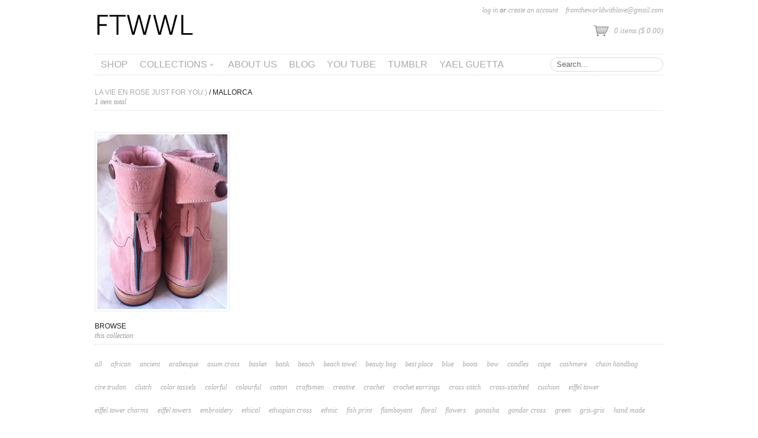

--- FILE ---
content_type: text/html; charset=utf-8
request_url: https://www.ftwwl.com/collections/pink/mallorca
body_size: 12238
content:
<!DOCTYPE html>
<!--[if lt IE 7 ]> <html lang="en" class="no-js ie6"> <![endif]-->
<!--[if IE 7 ]>    <html lang="en" class="no-js ie7"> <![endif]-->
<!--[if IE 8 ]>    <html lang="en" class="no-js ie8"> <![endif]-->
<!--[if IE 9 ]>    <html lang="en" class="no-js ie9"> <![endif]-->
<!--[if (gt IE 9)|!(IE)]><!--> <html lang="en" class="no-js"> <!--<![endif]-->
<head>
  <meta charset="utf-8">
  <meta http-equiv="X-UA-Compatible" content="IE=edge,chrome=1">
  <link rel="canonical" href="https://www.ftwwl.com/collections/pink/mallorca" /> 
  <title>
  la vie en Rose just for you:) &ndash; tagged "mallorca" &ndash; FTWWL
  </title>

  

  <link href="//www.ftwwl.com/cdn/shop/t/14/assets/reset.css?v=100190534975164376611414836117" rel="stylesheet" type="text/css" media="all" />
  <link href="//www.ftwwl.com/cdn/shop/t/14/assets/shop.css?v=128267584680815172591674755282" rel="stylesheet" type="text/css" media="all" />

  <!--[if IE]>
  <link href="//www.ftwwl.com/cdn/shop/t/14/assets/ie.css?v=147793004301302750371414836116" rel="stylesheet" type="text/css" media="all" />
  <![endif]-->
  <!--[if lt IE 7 ]>
  <link href="//www.ftwwl.com/cdn/shop/t/14/assets/ie6.css?v=136490345242059794251414836116" rel="stylesheet" type="text/css" media="all" />
  <![endif]-->
  
  <script>window.performance && window.performance.mark && window.performance.mark('shopify.content_for_header.start');</script><meta id="shopify-digital-wallet" name="shopify-digital-wallet" content="/2977473/digital_wallets/dialog">
<meta name="shopify-checkout-api-token" content="c70d0f2b3f93faab413ad0ceb7cb9cc3">
<meta id="in-context-paypal-metadata" data-shop-id="2977473" data-venmo-supported="true" data-environment="production" data-locale="en_US" data-paypal-v4="true" data-currency="USD">
<link rel="alternate" type="application/atom+xml" title="Feed" href="/collections/pink/mallorca.atom" />
<link rel="alternate" type="application/json+oembed" href="https://www.ftwwl.com/collections/pink/mallorca.oembed">
<script async="async" src="/checkouts/internal/preloads.js?locale=en-US"></script>
<script id="shopify-features" type="application/json">{"accessToken":"c70d0f2b3f93faab413ad0ceb7cb9cc3","betas":["rich-media-storefront-analytics"],"domain":"www.ftwwl.com","predictiveSearch":true,"shopId":2977473,"locale":"en"}</script>
<script>var Shopify = Shopify || {};
Shopify.shop = "ftwwl.myshopify.com";
Shopify.locale = "en";
Shopify.currency = {"active":"USD","rate":"1.0"};
Shopify.country = "US";
Shopify.theme = {"name":"Couture","id":8546465,"schema_name":null,"schema_version":null,"theme_store_id":149,"role":"main"};
Shopify.theme.handle = "null";
Shopify.theme.style = {"id":null,"handle":null};
Shopify.cdnHost = "www.ftwwl.com/cdn";
Shopify.routes = Shopify.routes || {};
Shopify.routes.root = "/";</script>
<script type="module">!function(o){(o.Shopify=o.Shopify||{}).modules=!0}(window);</script>
<script>!function(o){function n(){var o=[];function n(){o.push(Array.prototype.slice.apply(arguments))}return n.q=o,n}var t=o.Shopify=o.Shopify||{};t.loadFeatures=n(),t.autoloadFeatures=n()}(window);</script>
<script id="shop-js-analytics" type="application/json">{"pageType":"collection"}</script>
<script defer="defer" async type="module" src="//www.ftwwl.com/cdn/shopifycloud/shop-js/modules/v2/client.init-shop-cart-sync_BdyHc3Nr.en.esm.js"></script>
<script defer="defer" async type="module" src="//www.ftwwl.com/cdn/shopifycloud/shop-js/modules/v2/chunk.common_Daul8nwZ.esm.js"></script>
<script type="module">
  await import("//www.ftwwl.com/cdn/shopifycloud/shop-js/modules/v2/client.init-shop-cart-sync_BdyHc3Nr.en.esm.js");
await import("//www.ftwwl.com/cdn/shopifycloud/shop-js/modules/v2/chunk.common_Daul8nwZ.esm.js");

  window.Shopify.SignInWithShop?.initShopCartSync?.({"fedCMEnabled":true,"windoidEnabled":true});

</script>
<script id="__st">var __st={"a":2977473,"offset":-18000,"reqid":"d5773b99-baa9-4734-b03c-627138d21586-1768976125","pageurl":"www.ftwwl.com\/collections\/pink\/mallorca","u":"e926b8768efb","p":"collection","rtyp":"collection","rid":14842157};</script>
<script>window.ShopifyPaypalV4VisibilityTracking = true;</script>
<script id="captcha-bootstrap">!function(){'use strict';const t='contact',e='account',n='new_comment',o=[[t,t],['blogs',n],['comments',n],[t,'customer']],c=[[e,'customer_login'],[e,'guest_login'],[e,'recover_customer_password'],[e,'create_customer']],r=t=>t.map((([t,e])=>`form[action*='/${t}']:not([data-nocaptcha='true']) input[name='form_type'][value='${e}']`)).join(','),a=t=>()=>t?[...document.querySelectorAll(t)].map((t=>t.form)):[];function s(){const t=[...o],e=r(t);return a(e)}const i='password',u='form_key',d=['recaptcha-v3-token','g-recaptcha-response','h-captcha-response',i],f=()=>{try{return window.sessionStorage}catch{return}},m='__shopify_v',_=t=>t.elements[u];function p(t,e,n=!1){try{const o=window.sessionStorage,c=JSON.parse(o.getItem(e)),{data:r}=function(t){const{data:e,action:n}=t;return t[m]||n?{data:e,action:n}:{data:t,action:n}}(c);for(const[e,n]of Object.entries(r))t.elements[e]&&(t.elements[e].value=n);n&&o.removeItem(e)}catch(o){console.error('form repopulation failed',{error:o})}}const l='form_type',E='cptcha';function T(t){t.dataset[E]=!0}const w=window,h=w.document,L='Shopify',v='ce_forms',y='captcha';let A=!1;((t,e)=>{const n=(g='f06e6c50-85a8-45c8-87d0-21a2b65856fe',I='https://cdn.shopify.com/shopifycloud/storefront-forms-hcaptcha/ce_storefront_forms_captcha_hcaptcha.v1.5.2.iife.js',D={infoText:'Protected by hCaptcha',privacyText:'Privacy',termsText:'Terms'},(t,e,n)=>{const o=w[L][v],c=o.bindForm;if(c)return c(t,g,e,D).then(n);var r;o.q.push([[t,g,e,D],n]),r=I,A||(h.body.append(Object.assign(h.createElement('script'),{id:'captcha-provider',async:!0,src:r})),A=!0)});var g,I,D;w[L]=w[L]||{},w[L][v]=w[L][v]||{},w[L][v].q=[],w[L][y]=w[L][y]||{},w[L][y].protect=function(t,e){n(t,void 0,e),T(t)},Object.freeze(w[L][y]),function(t,e,n,w,h,L){const[v,y,A,g]=function(t,e,n){const i=e?o:[],u=t?c:[],d=[...i,...u],f=r(d),m=r(i),_=r(d.filter((([t,e])=>n.includes(e))));return[a(f),a(m),a(_),s()]}(w,h,L),I=t=>{const e=t.target;return e instanceof HTMLFormElement?e:e&&e.form},D=t=>v().includes(t);t.addEventListener('submit',(t=>{const e=I(t);if(!e)return;const n=D(e)&&!e.dataset.hcaptchaBound&&!e.dataset.recaptchaBound,o=_(e),c=g().includes(e)&&(!o||!o.value);(n||c)&&t.preventDefault(),c&&!n&&(function(t){try{if(!f())return;!function(t){const e=f();if(!e)return;const n=_(t);if(!n)return;const o=n.value;o&&e.removeItem(o)}(t);const e=Array.from(Array(32),(()=>Math.random().toString(36)[2])).join('');!function(t,e){_(t)||t.append(Object.assign(document.createElement('input'),{type:'hidden',name:u})),t.elements[u].value=e}(t,e),function(t,e){const n=f();if(!n)return;const o=[...t.querySelectorAll(`input[type='${i}']`)].map((({name:t})=>t)),c=[...d,...o],r={};for(const[a,s]of new FormData(t).entries())c.includes(a)||(r[a]=s);n.setItem(e,JSON.stringify({[m]:1,action:t.action,data:r}))}(t,e)}catch(e){console.error('failed to persist form',e)}}(e),e.submit())}));const S=(t,e)=>{t&&!t.dataset[E]&&(n(t,e.some((e=>e===t))),T(t))};for(const o of['focusin','change'])t.addEventListener(o,(t=>{const e=I(t);D(e)&&S(e,y())}));const B=e.get('form_key'),M=e.get(l),P=B&&M;t.addEventListener('DOMContentLoaded',(()=>{const t=y();if(P)for(const e of t)e.elements[l].value===M&&p(e,B);[...new Set([...A(),...v().filter((t=>'true'===t.dataset.shopifyCaptcha))])].forEach((e=>S(e,t)))}))}(h,new URLSearchParams(w.location.search),n,t,e,['guest_login'])})(!0,!0)}();</script>
<script integrity="sha256-4kQ18oKyAcykRKYeNunJcIwy7WH5gtpwJnB7kiuLZ1E=" data-source-attribution="shopify.loadfeatures" defer="defer" src="//www.ftwwl.com/cdn/shopifycloud/storefront/assets/storefront/load_feature-a0a9edcb.js" crossorigin="anonymous"></script>
<script data-source-attribution="shopify.dynamic_checkout.dynamic.init">var Shopify=Shopify||{};Shopify.PaymentButton=Shopify.PaymentButton||{isStorefrontPortableWallets:!0,init:function(){window.Shopify.PaymentButton.init=function(){};var t=document.createElement("script");t.src="https://www.ftwwl.com/cdn/shopifycloud/portable-wallets/latest/portable-wallets.en.js",t.type="module",document.head.appendChild(t)}};
</script>
<script data-source-attribution="shopify.dynamic_checkout.buyer_consent">
  function portableWalletsHideBuyerConsent(e){var t=document.getElementById("shopify-buyer-consent"),n=document.getElementById("shopify-subscription-policy-button");t&&n&&(t.classList.add("hidden"),t.setAttribute("aria-hidden","true"),n.removeEventListener("click",e))}function portableWalletsShowBuyerConsent(e){var t=document.getElementById("shopify-buyer-consent"),n=document.getElementById("shopify-subscription-policy-button");t&&n&&(t.classList.remove("hidden"),t.removeAttribute("aria-hidden"),n.addEventListener("click",e))}window.Shopify?.PaymentButton&&(window.Shopify.PaymentButton.hideBuyerConsent=portableWalletsHideBuyerConsent,window.Shopify.PaymentButton.showBuyerConsent=portableWalletsShowBuyerConsent);
</script>
<script data-source-attribution="shopify.dynamic_checkout.cart.bootstrap">document.addEventListener("DOMContentLoaded",(function(){function t(){return document.querySelector("shopify-accelerated-checkout-cart, shopify-accelerated-checkout")}if(t())Shopify.PaymentButton.init();else{new MutationObserver((function(e,n){t()&&(Shopify.PaymentButton.init(),n.disconnect())})).observe(document.body,{childList:!0,subtree:!0})}}));
</script>
<link id="shopify-accelerated-checkout-styles" rel="stylesheet" media="screen" href="https://www.ftwwl.com/cdn/shopifycloud/portable-wallets/latest/accelerated-checkout-backwards-compat.css" crossorigin="anonymous">
<style id="shopify-accelerated-checkout-cart">
        #shopify-buyer-consent {
  margin-top: 1em;
  display: inline-block;
  width: 100%;
}

#shopify-buyer-consent.hidden {
  display: none;
}

#shopify-subscription-policy-button {
  background: none;
  border: none;
  padding: 0;
  text-decoration: underline;
  font-size: inherit;
  cursor: pointer;
}

#shopify-subscription-policy-button::before {
  box-shadow: none;
}

      </style>

<script>window.performance && window.performance.mark && window.performance.mark('shopify.content_for_header.end');</script>

  <script src="//www.ftwwl.com/cdn/shop/t/14/assets/modernizr.js?v=147981083846799747481414836117" type="text/javascript"></script>
  
  <script src="//ajax.googleapis.com/ajax/libs/jquery/1.7/jquery.min.js" type="text/javascript"></script>

  <script src="//www.ftwwl.com/cdn/shopifycloud/storefront/assets/themes_support/option_selection-b017cd28.js" type="text/javascript"></script>
  <script src="//www.ftwwl.com/cdn/shopifycloud/storefront/assets/themes_support/api.jquery-7ab1a3a4.js" type="text/javascript"></script>
  <script src="//www.ftwwl.com/cdn/shop/t/14/assets/ajaxify-shop.js?v=13116551289334535431414836119" type="text/javascript"></script>

  <script src="//www.ftwwl.com/cdn/shop/t/14/assets/jquery-ui-1.8.6.js?v=99459162345391222131414836116" type="text/javascript"></script>
  <script src="//www.ftwwl.com/cdn/shop/t/14/assets/jquery.cookie.js?v=180546688930259148121414836116" type="text/javascript"></script>
  <script src="//www.ftwwl.com/cdn/shop/t/14/assets/jquery.slider.js?v=46713635010868059601414836116" type="text/javascript"></script>
  <script src="//www.ftwwl.com/cdn/shop/t/14/assets/jquery.ui.touch-punch.min.js?v=70940435807250494521414836116" type="text/javascript"></script> 
  <script src="//www.ftwwl.com/cdn/shop/t/14/assets/jquery.zoom.min.js?v=7098547149633335911414836116" type="text/javascript"></script>
  <script src="//www.ftwwl.com/cdn/shop/t/14/assets/shop.js?v=176328488558844130921414846477" type="text/javascript"></script>
  
  

  

  <script src="//www.ftwwl.com/cdn/shop/t/14/assets/cufon.js?v=7806938344861882831414836116" type="text/javascript"></script>

  
  <script src="//www.ftwwl.com/cdn/shop/t/14/assets/Museo.font.js?v=66601925122711006591414836117" type="text/javascript"></script>
  
  
  

  <script> 
  Cufon.replace('h1,h2,h3,h4,h5,h6', {hover: true});
  Cufon.replace('a.cufon, a .cufon, .cufon a', {hover: true});
  </script>
  

  

  <script>
  Shopify.money_format = "$ {{amount}}";
  Shopify.currency = "USD";
  </script>
  
  


  <meta property="og:type" content="website" />
  <meta property="og:title" content="la vie en Rose just for you:)" />
  



<meta property="og:url" content="https://www.ftwwl.com/collections/pink/mallorca" />
<meta property="og:site_name" content="FTWWL" />
  
 


<meta property="og:image" content="https://cdn.shopify.com/s/files/1/0297/7473/collections/PicFrame-4.jpg?v=1389792504" />
<meta property="og:image:secure_url" content="https://cdn.shopify.com/s/files/1/0297/7473/collections/PicFrame-4.jpg?v=1389792504" />
<meta property="og:image:width" content="900" />
<meta property="og:image:height" content="900" />
<meta property="og:image:alt" content="la vie en Rose just for you:)" />
<link href="https://monorail-edge.shopifysvc.com" rel="dns-prefetch">
<script>(function(){if ("sendBeacon" in navigator && "performance" in window) {try {var session_token_from_headers = performance.getEntriesByType('navigation')[0].serverTiming.find(x => x.name == '_s').description;} catch {var session_token_from_headers = undefined;}var session_cookie_matches = document.cookie.match(/_shopify_s=([^;]*)/);var session_token_from_cookie = session_cookie_matches && session_cookie_matches.length === 2 ? session_cookie_matches[1] : "";var session_token = session_token_from_headers || session_token_from_cookie || "";function handle_abandonment_event(e) {var entries = performance.getEntries().filter(function(entry) {return /monorail-edge.shopifysvc.com/.test(entry.name);});if (!window.abandonment_tracked && entries.length === 0) {window.abandonment_tracked = true;var currentMs = Date.now();var navigation_start = performance.timing.navigationStart;var payload = {shop_id: 2977473,url: window.location.href,navigation_start,duration: currentMs - navigation_start,session_token,page_type: "collection"};window.navigator.sendBeacon("https://monorail-edge.shopifysvc.com/v1/produce", JSON.stringify({schema_id: "online_store_buyer_site_abandonment/1.1",payload: payload,metadata: {event_created_at_ms: currentMs,event_sent_at_ms: currentMs}}));}}window.addEventListener('pagehide', handle_abandonment_event);}}());</script>
<script id="web-pixels-manager-setup">(function e(e,d,r,n,o){if(void 0===o&&(o={}),!Boolean(null===(a=null===(i=window.Shopify)||void 0===i?void 0:i.analytics)||void 0===a?void 0:a.replayQueue)){var i,a;window.Shopify=window.Shopify||{};var t=window.Shopify;t.analytics=t.analytics||{};var s=t.analytics;s.replayQueue=[],s.publish=function(e,d,r){return s.replayQueue.push([e,d,r]),!0};try{self.performance.mark("wpm:start")}catch(e){}var l=function(){var e={modern:/Edge?\/(1{2}[4-9]|1[2-9]\d|[2-9]\d{2}|\d{4,})\.\d+(\.\d+|)|Firefox\/(1{2}[4-9]|1[2-9]\d|[2-9]\d{2}|\d{4,})\.\d+(\.\d+|)|Chrom(ium|e)\/(9{2}|\d{3,})\.\d+(\.\d+|)|(Maci|X1{2}).+ Version\/(15\.\d+|(1[6-9]|[2-9]\d|\d{3,})\.\d+)([,.]\d+|)( \(\w+\)|)( Mobile\/\w+|) Safari\/|Chrome.+OPR\/(9{2}|\d{3,})\.\d+\.\d+|(CPU[ +]OS|iPhone[ +]OS|CPU[ +]iPhone|CPU IPhone OS|CPU iPad OS)[ +]+(15[._]\d+|(1[6-9]|[2-9]\d|\d{3,})[._]\d+)([._]\d+|)|Android:?[ /-](13[3-9]|1[4-9]\d|[2-9]\d{2}|\d{4,})(\.\d+|)(\.\d+|)|Android.+Firefox\/(13[5-9]|1[4-9]\d|[2-9]\d{2}|\d{4,})\.\d+(\.\d+|)|Android.+Chrom(ium|e)\/(13[3-9]|1[4-9]\d|[2-9]\d{2}|\d{4,})\.\d+(\.\d+|)|SamsungBrowser\/([2-9]\d|\d{3,})\.\d+/,legacy:/Edge?\/(1[6-9]|[2-9]\d|\d{3,})\.\d+(\.\d+|)|Firefox\/(5[4-9]|[6-9]\d|\d{3,})\.\d+(\.\d+|)|Chrom(ium|e)\/(5[1-9]|[6-9]\d|\d{3,})\.\d+(\.\d+|)([\d.]+$|.*Safari\/(?![\d.]+ Edge\/[\d.]+$))|(Maci|X1{2}).+ Version\/(10\.\d+|(1[1-9]|[2-9]\d|\d{3,})\.\d+)([,.]\d+|)( \(\w+\)|)( Mobile\/\w+|) Safari\/|Chrome.+OPR\/(3[89]|[4-9]\d|\d{3,})\.\d+\.\d+|(CPU[ +]OS|iPhone[ +]OS|CPU[ +]iPhone|CPU IPhone OS|CPU iPad OS)[ +]+(10[._]\d+|(1[1-9]|[2-9]\d|\d{3,})[._]\d+)([._]\d+|)|Android:?[ /-](13[3-9]|1[4-9]\d|[2-9]\d{2}|\d{4,})(\.\d+|)(\.\d+|)|Mobile Safari.+OPR\/([89]\d|\d{3,})\.\d+\.\d+|Android.+Firefox\/(13[5-9]|1[4-9]\d|[2-9]\d{2}|\d{4,})\.\d+(\.\d+|)|Android.+Chrom(ium|e)\/(13[3-9]|1[4-9]\d|[2-9]\d{2}|\d{4,})\.\d+(\.\d+|)|Android.+(UC? ?Browser|UCWEB|U3)[ /]?(15\.([5-9]|\d{2,})|(1[6-9]|[2-9]\d|\d{3,})\.\d+)\.\d+|SamsungBrowser\/(5\.\d+|([6-9]|\d{2,})\.\d+)|Android.+MQ{2}Browser\/(14(\.(9|\d{2,})|)|(1[5-9]|[2-9]\d|\d{3,})(\.\d+|))(\.\d+|)|K[Aa][Ii]OS\/(3\.\d+|([4-9]|\d{2,})\.\d+)(\.\d+|)/},d=e.modern,r=e.legacy,n=navigator.userAgent;return n.match(d)?"modern":n.match(r)?"legacy":"unknown"}(),u="modern"===l?"modern":"legacy",c=(null!=n?n:{modern:"",legacy:""})[u],f=function(e){return[e.baseUrl,"/wpm","/b",e.hashVersion,"modern"===e.buildTarget?"m":"l",".js"].join("")}({baseUrl:d,hashVersion:r,buildTarget:u}),m=function(e){var d=e.version,r=e.bundleTarget,n=e.surface,o=e.pageUrl,i=e.monorailEndpoint;return{emit:function(e){var a=e.status,t=e.errorMsg,s=(new Date).getTime(),l=JSON.stringify({metadata:{event_sent_at_ms:s},events:[{schema_id:"web_pixels_manager_load/3.1",payload:{version:d,bundle_target:r,page_url:o,status:a,surface:n,error_msg:t},metadata:{event_created_at_ms:s}}]});if(!i)return console&&console.warn&&console.warn("[Web Pixels Manager] No Monorail endpoint provided, skipping logging."),!1;try{return self.navigator.sendBeacon.bind(self.navigator)(i,l)}catch(e){}var u=new XMLHttpRequest;try{return u.open("POST",i,!0),u.setRequestHeader("Content-Type","text/plain"),u.send(l),!0}catch(e){return console&&console.warn&&console.warn("[Web Pixels Manager] Got an unhandled error while logging to Monorail."),!1}}}}({version:r,bundleTarget:l,surface:e.surface,pageUrl:self.location.href,monorailEndpoint:e.monorailEndpoint});try{o.browserTarget=l,function(e){var d=e.src,r=e.async,n=void 0===r||r,o=e.onload,i=e.onerror,a=e.sri,t=e.scriptDataAttributes,s=void 0===t?{}:t,l=document.createElement("script"),u=document.querySelector("head"),c=document.querySelector("body");if(l.async=n,l.src=d,a&&(l.integrity=a,l.crossOrigin="anonymous"),s)for(var f in s)if(Object.prototype.hasOwnProperty.call(s,f))try{l.dataset[f]=s[f]}catch(e){}if(o&&l.addEventListener("load",o),i&&l.addEventListener("error",i),u)u.appendChild(l);else{if(!c)throw new Error("Did not find a head or body element to append the script");c.appendChild(l)}}({src:f,async:!0,onload:function(){if(!function(){var e,d;return Boolean(null===(d=null===(e=window.Shopify)||void 0===e?void 0:e.analytics)||void 0===d?void 0:d.initialized)}()){var d=window.webPixelsManager.init(e)||void 0;if(d){var r=window.Shopify.analytics;r.replayQueue.forEach((function(e){var r=e[0],n=e[1],o=e[2];d.publishCustomEvent(r,n,o)})),r.replayQueue=[],r.publish=d.publishCustomEvent,r.visitor=d.visitor,r.initialized=!0}}},onerror:function(){return m.emit({status:"failed",errorMsg:"".concat(f," has failed to load")})},sri:function(e){var d=/^sha384-[A-Za-z0-9+/=]+$/;return"string"==typeof e&&d.test(e)}(c)?c:"",scriptDataAttributes:o}),m.emit({status:"loading"})}catch(e){m.emit({status:"failed",errorMsg:(null==e?void 0:e.message)||"Unknown error"})}}})({shopId: 2977473,storefrontBaseUrl: "https://www.ftwwl.com",extensionsBaseUrl: "https://extensions.shopifycdn.com/cdn/shopifycloud/web-pixels-manager",monorailEndpoint: "https://monorail-edge.shopifysvc.com/unstable/produce_batch",surface: "storefront-renderer",enabledBetaFlags: ["2dca8a86"],webPixelsConfigList: [{"id":"shopify-app-pixel","configuration":"{}","eventPayloadVersion":"v1","runtimeContext":"STRICT","scriptVersion":"0450","apiClientId":"shopify-pixel","type":"APP","privacyPurposes":["ANALYTICS","MARKETING"]},{"id":"shopify-custom-pixel","eventPayloadVersion":"v1","runtimeContext":"LAX","scriptVersion":"0450","apiClientId":"shopify-pixel","type":"CUSTOM","privacyPurposes":["ANALYTICS","MARKETING"]}],isMerchantRequest: false,initData: {"shop":{"name":"FTWWL","paymentSettings":{"currencyCode":"USD"},"myshopifyDomain":"ftwwl.myshopify.com","countryCode":"US","storefrontUrl":"https:\/\/www.ftwwl.com"},"customer":null,"cart":null,"checkout":null,"productVariants":[],"purchasingCompany":null},},"https://www.ftwwl.com/cdn","fcfee988w5aeb613cpc8e4bc33m6693e112",{"modern":"","legacy":""},{"shopId":"2977473","storefrontBaseUrl":"https:\/\/www.ftwwl.com","extensionBaseUrl":"https:\/\/extensions.shopifycdn.com\/cdn\/shopifycloud\/web-pixels-manager","surface":"storefront-renderer","enabledBetaFlags":"[\"2dca8a86\"]","isMerchantRequest":"false","hashVersion":"fcfee988w5aeb613cpc8e4bc33m6693e112","publish":"custom","events":"[[\"page_viewed\",{}],[\"collection_viewed\",{\"collection\":{\"id\":\"14842157\",\"title\":\"la vie en Rose just for you:)\",\"productVariants\":[{\"price\":{\"amount\":255.0,\"currencyCode\":\"USD\"},\"product\":{\"title\":\"Pink Boots Margo\u0026Cavall\",\"vendor\":\"FTWWL\",\"id\":\"330696093\",\"untranslatedTitle\":\"Pink Boots Margo\u0026Cavall\",\"url\":\"\/products\/pink-boots-margo-cavall\",\"type\":\"shoes\"},\"id\":\"797610533\",\"image\":{\"src\":\"\/\/www.ftwwl.com\/cdn\/shop\/products\/photo_5.JPG?v=1571438630\"},\"sku\":\"\",\"title\":\"37\",\"untranslatedTitle\":\"37\"}]}}]]"});</script><script>
  window.ShopifyAnalytics = window.ShopifyAnalytics || {};
  window.ShopifyAnalytics.meta = window.ShopifyAnalytics.meta || {};
  window.ShopifyAnalytics.meta.currency = 'USD';
  var meta = {"products":[{"id":330696093,"gid":"gid:\/\/shopify\/Product\/330696093","vendor":"FTWWL","type":"shoes","handle":"pink-boots-margo-cavall","variants":[{"id":797610533,"price":25500,"name":"Pink Boots Margo\u0026Cavall - 37","public_title":"37","sku":""},{"id":797605761,"price":25500,"name":"Pink Boots Margo\u0026Cavall - 38","public_title":"38","sku":""},{"id":797605765,"price":25500,"name":"Pink Boots Margo\u0026Cavall - 39","public_title":"39","sku":""}],"remote":false}],"page":{"pageType":"collection","resourceType":"collection","resourceId":14842157,"requestId":"d5773b99-baa9-4734-b03c-627138d21586-1768976125"}};
  for (var attr in meta) {
    window.ShopifyAnalytics.meta[attr] = meta[attr];
  }
</script>
<script class="analytics">
  (function () {
    var customDocumentWrite = function(content) {
      var jquery = null;

      if (window.jQuery) {
        jquery = window.jQuery;
      } else if (window.Checkout && window.Checkout.$) {
        jquery = window.Checkout.$;
      }

      if (jquery) {
        jquery('body').append(content);
      }
    };

    var hasLoggedConversion = function(token) {
      if (token) {
        return document.cookie.indexOf('loggedConversion=' + token) !== -1;
      }
      return false;
    }

    var setCookieIfConversion = function(token) {
      if (token) {
        var twoMonthsFromNow = new Date(Date.now());
        twoMonthsFromNow.setMonth(twoMonthsFromNow.getMonth() + 2);

        document.cookie = 'loggedConversion=' + token + '; expires=' + twoMonthsFromNow;
      }
    }

    var trekkie = window.ShopifyAnalytics.lib = window.trekkie = window.trekkie || [];
    if (trekkie.integrations) {
      return;
    }
    trekkie.methods = [
      'identify',
      'page',
      'ready',
      'track',
      'trackForm',
      'trackLink'
    ];
    trekkie.factory = function(method) {
      return function() {
        var args = Array.prototype.slice.call(arguments);
        args.unshift(method);
        trekkie.push(args);
        return trekkie;
      };
    };
    for (var i = 0; i < trekkie.methods.length; i++) {
      var key = trekkie.methods[i];
      trekkie[key] = trekkie.factory(key);
    }
    trekkie.load = function(config) {
      trekkie.config = config || {};
      trekkie.config.initialDocumentCookie = document.cookie;
      var first = document.getElementsByTagName('script')[0];
      var script = document.createElement('script');
      script.type = 'text/javascript';
      script.onerror = function(e) {
        var scriptFallback = document.createElement('script');
        scriptFallback.type = 'text/javascript';
        scriptFallback.onerror = function(error) {
                var Monorail = {
      produce: function produce(monorailDomain, schemaId, payload) {
        var currentMs = new Date().getTime();
        var event = {
          schema_id: schemaId,
          payload: payload,
          metadata: {
            event_created_at_ms: currentMs,
            event_sent_at_ms: currentMs
          }
        };
        return Monorail.sendRequest("https://" + monorailDomain + "/v1/produce", JSON.stringify(event));
      },
      sendRequest: function sendRequest(endpointUrl, payload) {
        // Try the sendBeacon API
        if (window && window.navigator && typeof window.navigator.sendBeacon === 'function' && typeof window.Blob === 'function' && !Monorail.isIos12()) {
          var blobData = new window.Blob([payload], {
            type: 'text/plain'
          });

          if (window.navigator.sendBeacon(endpointUrl, blobData)) {
            return true;
          } // sendBeacon was not successful

        } // XHR beacon

        var xhr = new XMLHttpRequest();

        try {
          xhr.open('POST', endpointUrl);
          xhr.setRequestHeader('Content-Type', 'text/plain');
          xhr.send(payload);
        } catch (e) {
          console.log(e);
        }

        return false;
      },
      isIos12: function isIos12() {
        return window.navigator.userAgent.lastIndexOf('iPhone; CPU iPhone OS 12_') !== -1 || window.navigator.userAgent.lastIndexOf('iPad; CPU OS 12_') !== -1;
      }
    };
    Monorail.produce('monorail-edge.shopifysvc.com',
      'trekkie_storefront_load_errors/1.1',
      {shop_id: 2977473,
      theme_id: 8546465,
      app_name: "storefront",
      context_url: window.location.href,
      source_url: "//www.ftwwl.com/cdn/s/trekkie.storefront.cd680fe47e6c39ca5d5df5f0a32d569bc48c0f27.min.js"});

        };
        scriptFallback.async = true;
        scriptFallback.src = '//www.ftwwl.com/cdn/s/trekkie.storefront.cd680fe47e6c39ca5d5df5f0a32d569bc48c0f27.min.js';
        first.parentNode.insertBefore(scriptFallback, first);
      };
      script.async = true;
      script.src = '//www.ftwwl.com/cdn/s/trekkie.storefront.cd680fe47e6c39ca5d5df5f0a32d569bc48c0f27.min.js';
      first.parentNode.insertBefore(script, first);
    };
    trekkie.load(
      {"Trekkie":{"appName":"storefront","development":false,"defaultAttributes":{"shopId":2977473,"isMerchantRequest":null,"themeId":8546465,"themeCityHash":"3880377912196198992","contentLanguage":"en","currency":"USD","eventMetadataId":"d4931bf7-0c5e-4661-9b0b-39062ccea7fd"},"isServerSideCookieWritingEnabled":true,"monorailRegion":"shop_domain","enabledBetaFlags":["65f19447"]},"Session Attribution":{},"S2S":{"facebookCapiEnabled":false,"source":"trekkie-storefront-renderer","apiClientId":580111}}
    );

    var loaded = false;
    trekkie.ready(function() {
      if (loaded) return;
      loaded = true;

      window.ShopifyAnalytics.lib = window.trekkie;

      var originalDocumentWrite = document.write;
      document.write = customDocumentWrite;
      try { window.ShopifyAnalytics.merchantGoogleAnalytics.call(this); } catch(error) {};
      document.write = originalDocumentWrite;

      window.ShopifyAnalytics.lib.page(null,{"pageType":"collection","resourceType":"collection","resourceId":14842157,"requestId":"d5773b99-baa9-4734-b03c-627138d21586-1768976125","shopifyEmitted":true});

      var match = window.location.pathname.match(/checkouts\/(.+)\/(thank_you|post_purchase)/)
      var token = match? match[1]: undefined;
      if (!hasLoggedConversion(token)) {
        setCookieIfConversion(token);
        window.ShopifyAnalytics.lib.track("Viewed Product Category",{"currency":"USD","category":"Collection: pink","collectionName":"pink","collectionId":14842157,"nonInteraction":true},undefined,undefined,{"shopifyEmitted":true});
      }
    });


        var eventsListenerScript = document.createElement('script');
        eventsListenerScript.async = true;
        eventsListenerScript.src = "//www.ftwwl.com/cdn/shopifycloud/storefront/assets/shop_events_listener-3da45d37.js";
        document.getElementsByTagName('head')[0].appendChild(eventsListenerScript);

})();</script>
  <script>
  if (!window.ga || (window.ga && typeof window.ga !== 'function')) {
    window.ga = function ga() {
      (window.ga.q = window.ga.q || []).push(arguments);
      if (window.Shopify && window.Shopify.analytics && typeof window.Shopify.analytics.publish === 'function') {
        window.Shopify.analytics.publish("ga_stub_called", {}, {sendTo: "google_osp_migration"});
      }
      console.error("Shopify's Google Analytics stub called with:", Array.from(arguments), "\nSee https://help.shopify.com/manual/promoting-marketing/pixels/pixel-migration#google for more information.");
    };
    if (window.Shopify && window.Shopify.analytics && typeof window.Shopify.analytics.publish === 'function') {
      window.Shopify.analytics.publish("ga_stub_initialized", {}, {sendTo: "google_osp_migration"});
    }
  }
</script>
<script
  defer
  src="https://www.ftwwl.com/cdn/shopifycloud/perf-kit/shopify-perf-kit-3.0.4.min.js"
  data-application="storefront-renderer"
  data-shop-id="2977473"
  data-render-region="gcp-us-central1"
  data-page-type="collection"
  data-theme-instance-id="8546465"
  data-theme-name=""
  data-theme-version=""
  data-monorail-region="shop_domain"
  data-resource-timing-sampling-rate="10"
  data-shs="true"
  data-shs-beacon="true"
  data-shs-export-with-fetch="true"
  data-shs-logs-sample-rate="1"
  data-shs-beacon-endpoint="https://www.ftwwl.com/api/collect"
></script>
</head>

<body>
  <div class="wrapper">

    <header class="clearfix">
      <div class="logo">
        
        <h1><a href="/">FTWWL</a></h1>
        
      </div> <!-- /.logo -->
      <div class="cart-summary">
        <span class="cart"><a href="/cart"><span class="cart-total-items"><span class="count">0</span> Items (<span class="total_price">$ 0.00</span>)</span></a></span>
        <div id="cart-updated"><a href="/cart">Added to cart</a></div>
      </div> <!-- /.cart-summary -->
      <p class="contact-info">
        
        <span class="customer">
          
          <a href="/account/login" id="customer_login_link">Log in</a> or <a href="/account/register" id="customer_register_link">Create an account</a>
          
        </span>
        
        
        
        <span class="email"><a href="mailto:fromtheworldwithlove@gmail.com">fromtheworldwithlove@gmail.com</a></span>
        
      </p>
      <!-- AddThis Follow BEGIN -->
<span class="social-icons addthis_toolbox addthis_default_style addthis_default_style">
<a class="addthis_button_facebook_follow" addthis:userid="pages/From-The-World-With-Love/141432335984099"></a>
<a class="addthis_button_twitter_follow" addthis:userid="Fromtheworldwit"></a>




<a class="addthis_button_vimeo_follow" addthis:userid="user16029247"></a>
<a class="addthis_button_pinterest_follow" addthis:userid="fromtheworldwit/"></a>
<a class="addthis_button_instagram_follow" addthis:userid="ftwwl"></a>
<a class="addthis_button_tumblr_follow" addthis:userid="fromtheworldwithlove"></a>

</span>
<script type="text/javascript" src="//s7.addthis.com/js/300/addthis_widget.js"></script>
<!-- AddThis Follow END -->
    </header>

    <nav class="main">
      <ul class="clearfix">
        
        
        <li><a href="/"><span>SHOP</span></a></li>
        
        
        
        <li class="dropdown"><a href="/collections/all"><span>Collections</span></a>
          <ul class="dropdown">
            
            <li><a href="/collections/scarves">Scarves</a></li>
            
            <li><a href="/collections/gifts">Gifts</a></li>
            
            <li><a href="/collections/accessories">Accessories</a></li>
            
            <li><a href="/collections/all-jewelry">Jewelry</a></li>
            
            <li><a href="/collections/tops">Tops</a></li>
            
            <li><a href="/collections/dresses">Dresses</a></li>
            
            <li><a href="/collections/all-clothing">Clothing</a></li>
            
            <li><a href="/collections/nomadic-collection">Nomadic Collection</a></li>
            
            <li><a href="/collections/vacation-shop">vacation </a></li>
            
            <li><a href="/collections/home">Home</a></li>
            
            <li><a href="/collections/pink" class="current">pink</a></li>
            
            <li><a href="/collections/share-the-love">Share The Love</a></li>
            
            <li><a href="/collections/frontpage">Frontpage</a></li>
            
            <li><a href="/collections/from-india-with-love">India</a></li>
            
            <li><a href="/collections/from-thailand-with-love">Thailand</a></li>
            
            <li><a href="/collections/from-mexico-with-love">Mexico</a></li>
            
            <li><a href="/collections/from-ethiopia-with-love">Ethiopia</a></li>
            
            <li><a href="/collections/from-paris-with-love">Paris</a></li>
            
          </ul>
        </li>
        
        
        
        <li><a href="/pages/about-us"><span>About Us</span></a></li>
        
        
        
        <li><a href="http://fromtheworldwithlove.com/blog/?cat=1"><span>Blog</span></a></li>
        
        
        
        <li><a href="https://www.youtube.com/channel/UCIUqx_sDAc-xqnyGWa9TjbQ"><span>You Tube</span></a></li>
        
        
        
        <li><a href="http://fromtheworldwithlove.tumblr.com"><span>Tumblr</span></a></li>
        
        
        
        <li><a href="http://www.yaelguetta.com"><span>Yael Guetta</span></a></li>
        
        
        <li class="fr cy">
          <form id="search_form" class="searchform" name="search" action="/search">
            
            <input type="text" class="replace" name="q" value="Search..." />
            
          </form>
        </li>
      </ul>
    </nav>

    <section id="body" class="clearfix">
      <div id="collection" class="pink clearfix">  
  
  <div class="more-info clearfix">
    <div class="fl">
      
      <span class="upper"><a href="/collections/pink" title="">la vie en Rose just for you:)</a> / mallorca</span>
      
      <span class="lower">1 Item total</span>
    </div>    
    <div class="fr">
      
      <span class="lower"></span>
    </div>
  </div>
  
  <div class="description clearfix">
    
  </div>

  <div id="content-table" class="clearfix">
    
    

<div id="product-loop-pink-boots-margo-cavall" class="product">
  <div class="image">
    <a href="/collections/pink/products/pink-boots-margo-cavall"><img src="//www.ftwwl.com/cdn/shop/products/photo_5_large.JPG?v=1571438630" alt="Pink Boots Margo&amp;Cavall" /></a>
  </div>
  
  <div class="details clearfix">
    <a href="/collections/pink/products/pink-boots-margo-cavall">
      <span class="title">Pink Boots Margo&Cavall</span>
      <span class="hover-price">$ 255.00</span>
    </a>
  </div>
  
</div>


    
  </div>

  
  <div class="more-info clearfix">
    <span class="upper">Browse</span> 
    <span class="lower">This Collection</span>
  </div>

  <ul class="tags clearfix">
    <li >
      
      <a href="/collections/pink?sort_by=">All</a>
    </li>    
    
    
    <li><a href="/collections/pink/african" title="Show products matching tag African">African</a></li>
    
    
    
    <li><a href="/collections/pink/ancient" title="Show products matching tag ancient">ancient</a></li>
    
    
    
    <li><a href="/collections/pink/arabesque" title="Show products matching tag arabesque">arabesque</a></li>
    
    
    
    <li><a href="/collections/pink/axum-cross" title="Show products matching tag Axum Cross">Axum Cross</a></li>
    
    
    
    <li><a href="/collections/pink/basket" title="Show products matching tag basket">basket</a></li>
    
    
    
    <li><a href="/collections/pink/batik" title="Show products matching tag batik">batik</a></li>
    
    
    
    <li><a href="/collections/pink/beach" title="Show products matching tag beach">beach</a></li>
    
    
    
    <li><a href="/collections/pink/beach-towel" title="Show products matching tag beach towel">beach towel</a></li>
    
    
    
    <li><a href="/collections/pink/beauty-bag" title="Show products matching tag Beauty Bag">Beauty Bag</a></li>
    
    
    
    <li><a href="/collections/pink/best-place" title="Show products matching tag best place">best place</a></li>
    
    
    
    <li><a href="/collections/pink/blue" title="Show products matching tag blue">blue</a></li>
    
    
    
    <li><a href="/collections/pink/boots" title="Show products matching tag boots">boots</a></li>
    
    
    
    <li><a href="/collections/pink/bow" title="Show products matching tag bow">bow</a></li>
    
    
    
    <li><a href="/collections/pink/candles" title="Show products matching tag candles">candles</a></li>
    
    
    
    <li><a href="/collections/pink/cape" title="Show products matching tag cape">cape</a></li>
    
    
    
    <li><a href="/collections/pink/cashmere" title="Show products matching tag cashmere">cashmere</a></li>
    
    
    
    <li><a href="/collections/pink/chain-handbag" title="Show products matching tag chain handbag">chain handbag</a></li>
    
    
    
    <li><a href="/collections/pink/cire-trudon" title="Show products matching tag Cire Trudon">Cire Trudon</a></li>
    
    
    
    <li><a href="/collections/pink/clutch" title="Show products matching tag clutch">clutch</a></li>
    
    
    
    <li><a href="/collections/pink/color-tassels" title="Show products matching tag color tassels">color tassels</a></li>
    
    
    
    <li><a href="/collections/pink/colorful" title="Show products matching tag colorful">colorful</a></li>
    
    
    
    <li><a href="/collections/pink/colourful" title="Show products matching tag colourful">colourful</a></li>
    
    
    
    <li><a href="/collections/pink/cotton" title="Show products matching tag cotton">cotton</a></li>
    
    
    
    <li><a href="/collections/pink/craftsmen" title="Show products matching tag craftsmen">craftsmen</a></li>
    
    
    
    <li><a href="/collections/pink/creative" title="Show products matching tag creative">creative</a></li>
    
    
    
    <li><a href="/collections/pink/crochet" title="Show products matching tag crochet">crochet</a></li>
    
    
    
    <li><a href="/collections/pink/crochet-earrings" title="Show products matching tag crochet earrings">crochet earrings</a></li>
    
    
    
    <li><a href="/collections/pink/cross-stitch" title="Show products matching tag Cross Stitch">Cross Stitch</a></li>
    
    
    
    <li><a href="/collections/pink/cross-stitched" title="Show products matching tag cross-stitched">cross-stitched</a></li>
    
    
    
    <li><a href="/collections/pink/cushion" title="Show products matching tag cushion">cushion</a></li>
    
    
    
    <li><a href="/collections/pink/eiffel-tower" title="Show products matching tag eiffel tower">eiffel tower</a></li>
    
    
    
    <li><a href="/collections/pink/eiffel-tower-charms" title="Show products matching tag Eiffel Tower charms">Eiffel Tower charms</a></li>
    
    
    
    <li><a href="/collections/pink/eiffel-towers" title="Show products matching tag Eiffel Towers">Eiffel Towers</a></li>
    
    
    
    <li><a href="/collections/pink/embroidery" title="Show products matching tag embroidery">embroidery</a></li>
    
    
    
    <li><a href="/collections/pink/ethical" title="Show products matching tag ethical">ethical</a></li>
    
    
    
    <li><a href="/collections/pink/ethiopian-cross" title="Show products matching tag ethiopian cross">ethiopian cross</a></li>
    
    
    
    <li><a href="/collections/pink/ethnic" title="Show products matching tag ethnic">ethnic</a></li>
    
    
    
    <li><a href="/collections/pink/fish-print" title="Show products matching tag fish print">fish print</a></li>
    
    
    
    <li><a href="/collections/pink/flamboyant" title="Show products matching tag flamboyant">flamboyant</a></li>
    
    
    
    <li><a href="/collections/pink/floral" title="Show products matching tag floral">floral</a></li>
    
    
    
    <li><a href="/collections/pink/flowers" title="Show products matching tag flowers">flowers</a></li>
    
    
    
    <li><a href="/collections/pink/ganasha" title="Show products matching tag Ganasha">Ganasha</a></li>
    
    
    
    <li><a href="/collections/pink/gondar-cross" title="Show products matching tag gondar cross">gondar cross</a></li>
    
    
    
    <li><a href="/collections/pink/green" title="Show products matching tag green">green</a></li>
    
    
    
    <li><a href="/collections/pink/gris-gris" title="Show products matching tag gris-gris">gris-gris</a></li>
    
    
    
    <li><a href="/collections/pink/hand-made" title="Show products matching tag hand made">hand made</a></li>
    
    
    
    <li><a href="/collections/pink/handmade" title="Show products matching tag handmade">handmade</a></li>
    
    
    
    <li><a href="/collections/pink/handwoven" title="Show products matching tag handwoven">handwoven</a></li>
    
    
    
    <li><a href="/collections/pink/headbands" title="Show products matching tag headbands">headbands</a></li>
    
    
    
    <li><a href="/collections/pink/hill-tribe" title="Show products matching tag hill tribe">hill tribe</a></li>
    
    
    
    <li><a href="/collections/pink/hill-tribes" title="Show products matching tag Hill tribes">Hill tribes</a></li>
    
    
    
    <li><a href="/collections/pink/india" title="Show products matching tag india">india</a></li>
    
    
    
    <li><a href="/collections/pink/jaipur" title="Show products matching tag Jaipur">Jaipur</a></li>
    
    
    
    <li><a href="/collections/pink/kiss" title="Show products matching tag kiss">kiss</a></li>
    
    
    
    <li><a href="/collections/pink/knotted" title="Show products matching tag knotted">knotted</a></li>
    
    
    
    <li><a href="/collections/pink/lalibela" title="Show products matching tag Lalibela">Lalibela</a></li>
    
    
    
    <li><a href="/collections/pink/lalibela-cross" title="Show products matching tag Lalibela Cross">Lalibela Cross</a></li>
    
    
    
    <li><a href="/collections/pink/leather" title="Show products matching tag leather">leather</a></li>
    
    
    
    <li><a href="/collections/pink/love" title="Show products matching tag love">love</a></li>
    
    
    
    <li><a href="/collections/pink/maharajas-style" title="Show products matching tag Maharajas style">Maharajas style</a></li>
    
    
    
    <li><a href="/collections/pink/maldive-islands" title="Show products matching tag Maldive Islands">Maldive Islands</a></li>
    
    
    
    <li><a href="/collections/pink/maldives" title="Show products matching tag maldives">maldives</a></li>
    
    
    
    <li class="active"><a href="/collections/pink" title="Remove tag mallorca">mallorca</a></li>
    
    
    
    <li><a href="/collections/pink/margo-cavall" title="Show products matching tag Margo &amp; Cavall">Margo & Cavall</a></li>
    
    
    
    <li><a href="/collections/pink/maya" title="Show products matching tag maya">maya</a></li>
    
    
    
    <li><a href="/collections/pink/mayan-clothing" title="Show products matching tag mayan clothing">mayan clothing</a></li>
    
    
    
    <li><a href="/collections/pink/mexico" title="Show products matching tag mexico">mexico</a></li>
    
    
    
    <li><a href="/collections/pink/missionary" title="Show products matching tag missionary">missionary</a></li>
    
    
    
    <li><a href="/collections/pink/multicolor" title="Show products matching tag multicolor">multicolor</a></li>
    
    
    
    <li><a href="/collections/pink/multicolored" title="Show products matching tag Multicolored">Multicolored</a></li>
    
    
    
    <li><a href="/collections/pink/necklace" title="Show products matching tag necklace">necklace</a></li>
    
    
    
    <li><a href="/collections/pink/necxklace" title="Show products matching tag necxklace">necxklace</a></li>
    
    
    
    <li><a href="/collections/pink/paradise" title="Show products matching tag paradise">paradise</a></li>
    
    
    
    <li><a href="/collections/pink/paris" title="Show products matching tag paris">paris</a></li>
    
    
    
    <li><a href="/collections/pink/patchwork" title="Show products matching tag patchwork">patchwork</a></li>
    
    
    
    <li><a href="/collections/pink/pink" title="Show products matching tag pink">pink</a></li>
    
    
    
    <li><a href="/collections/pink/pink-city" title="Show products matching tag pink city">pink city</a></li>
    
    
    
    <li><a href="/collections/pink/pom-pom" title="Show products matching tag pom pom">pom pom</a></li>
    
    
    
    <li><a href="/collections/pink/print" title="Show products matching tag print">print</a></li>
    
    
    
    <li><a href="/collections/pink/purple" title="Show products matching tag purple">purple</a></li>
    
    
    
    <li><a href="/collections/pink/purse" title="Show products matching tag purse">purse</a></li>
    
    
    
    <li><a href="/collections/pink/rajasthan" title="Show products matching tag Rajasthan">Rajasthan</a></li>
    
    
    
    <li><a href="/collections/pink/raspberry-pink" title="Show products matching tag Raspberry pink">Raspberry pink</a></li>
    
    
    
    <li><a href="/collections/pink/red" title="Show products matching tag red">red</a></li>
    
    
    
    <li><a href="/collections/pink/red-jade" title="Show products matching tag red jade">red jade</a></li>
    
    
    
    <li><a href="/collections/pink/roman-cameos" title="Show products matching tag Roman cameos">Roman cameos</a></li>
    
    
    
    <li><a href="/collections/pink/san-juan-el-bosque" title="Show products matching tag San Juan El Bosque">San Juan El Bosque</a></li>
    
    
    
    <li><a href="/collections/pink/sari" title="Show products matching tag sari">sari</a></li>
    
    
    
    <li><a href="/collections/pink/sarong" title="Show products matching tag Sarong">Sarong</a></li>
    
    
    
    <li><a href="/collections/pink/scarf" title="Show products matching tag scarf">scarf</a></li>
    
    
    
    <li><a href="/collections/pink/scarves" title="Show products matching tag scarves">scarves</a></li>
    
    
    
    <li><a href="/collections/pink/shawl" title="Show products matching tag shawl">shawl</a></li>
    
    
    
    <li><a href="/collections/pink/shawls" title="Show products matching tag shawls">shawls</a></li>
    
    
    
    <li><a href="/collections/pink/silicone" title="Show products matching tag Silicone">Silicone</a></li>
    
    
    
    <li><a href="/collections/pink/silicone-clutch-purse" title="Show products matching tag Silicone clutch purse">Silicone clutch purse</a></li>
    
    
    
    <li><a href="/collections/pink/silk" title="Show products matching tag silk">silk</a></li>
    
    
    
    <li><a href="/collections/pink/silver" title="Show products matching tag silver">silver</a></li>
    
    
    
    <li><a href="/collections/pink/spinning-cotton" title="Show products matching tag spinning cotton">spinning cotton</a></li>
    
    
    
    <li><a href="/collections/pink/square" title="Show products matching tag square">square</a></li>
    
    
    
    <li><a href="/collections/pink/statement-accessory" title="Show products matching tag statement accessory">statement accessory</a></li>
    
    
    
    <li><a href="/collections/pink/striking-shawls" title="Show products matching tag striking shawls">striking shawls</a></li>
    
    
    
    <li><a href="/collections/pink/sun" title="Show products matching tag sun">sun</a></li>
    
    
    
    <li><a href="/collections/pink/swarovski-elements" title="Show products matching tag swarovski elements">swarovski elements</a></li>
    
    
    
    <li><a href="/collections/pink/tassel" title="Show products matching tag tassel">tassel</a></li>
    
    
    
    <li><a href="/collections/pink/tassels" title="Show products matching tag tassels">tassels</a></li>
    
    
    
    <li><a href="/collections/pink/teaspoons" title="Show products matching tag teaspoons">teaspoons</a></li>
    
    
    
    <li><a href="/collections/pink/thai-hill-tribe" title="Show products matching tag Thai hill tribe">Thai hill tribe</a></li>
    
    
    
    <li><a href="/collections/pink/thailand" title="Show products matching tag thailand">thailand</a></li>
    
    
    
    <li><a href="/collections/pink/tie-dye" title="Show products matching tag tie-dye">tie-dye</a></li>
    
    
    
    <li><a href="/collections/pink/tradition" title="Show products matching tag tradition">tradition</a></li>
    
    
    
    <li><a href="/collections/pink/traditional" title="Show products matching tag traditional">traditional</a></li>
    
    
    
    <li><a href="/collections/pink/traditional-cross-design" title="Show products matching tag traditional cross design">traditional cross design</a></li>
    
    
    
    <li><a href="/collections/pink/traditional-maya" title="Show products matching tag traditional Maya">traditional Maya</a></li>
    
    
    
    <li><a href="/collections/pink/tribal-peoples" title="Show products matching tag tribal peoples">tribal peoples</a></li>
    
    
    
    <li><a href="/collections/pink/unique" title="Show products matching tag unique">unique</a></li>
    
    
    
    <li><a href="/collections/pink/unique-piece" title="Show products matching tag unique piece">unique piece</a></li>
    
    
    
    <li><a href="/collections/pink/unique" title="Show products matching tag unique.">unique.</a></li>
    
    
    
    <li><a href="/collections/pink/vegetable-dyes" title="Show products matching tag vegetable dyes">vegetable dyes</a></li>
    
    
    
    <li><a href="/collections/pink/vibrant-color" title="Show products matching tag vibrant color">vibrant color</a></li>
    
    
    
    <li><a href="/collections/pink/vichy-check" title="Show products matching tag Vichy check">Vichy check</a></li>
    
    
    
    <li><a href="/collections/pink/vintage" title="Show products matching tag vintage">vintage</a></li>
    
    
    
    <li><a href="/collections/pink/weaving" title="Show products matching tag weaving">weaving</a></li>
    
    
    
    <li><a href="/collections/pink/world-trade-organization" title="Show products matching tag world trade organization">world trade organization</a></li>
    
    
    
    <li><a href="/collections/pink/woven" title="Show products matching tag woven">woven</a></li>
    
    
    
    <li><a href="/collections/pink/yellow" title="Show products matching tag yellow">yellow</a></li>
    
    
    
    <li><a href="/collections/pink/zinacantan" title="Show products matching tag Zinacantan">Zinacantan</a></li>
    
    
  </ul>
  

  <div class="more-info clearfix">
    <div class="fr">
      <span class="upper">&nbsp;</span>
      <span class="lower"></span>
    </div>
  </div>
  
</div> <!-- /#collection -->
    </section> <!-- /#body -->

    
    
    
    
    <footer class="clearfix has_methods_of_payment horizontal-nav">
    
      
      <nav class="">
        <div class="more-info clearfix">
          <span class="upper">Footer</span>
        </div>
        <ul>
          
          <li><a href="/search">Search</a></li>
          
          <li><a href="/pages/about-us">About Us</a></li>
          
          <li><a href="/pages/customer-service">Customer Service</a></li>
          
          <li><a href="/pages/privacy-statement">Privacy Statement</a></li>
          
          <li><a href="/pages/terms-of-service">Terms of service</a></li>
          
        </ul>
      </nav>
      
      
      
      
      
      
      <div id="footer-payment-methods">
        
        <span>
          <img src="//www.ftwwl.com/cdn/shopifycloud/storefront/assets/payment_icons/paypal-a7c68b85.svg" />
        </span>
        
        <span>
          <img src="//www.ftwwl.com/cdn/shopifycloud/storefront/assets/payment_icons/venmo-5c264a23.svg" />
        </span>
        
      </div>
            
      
    </footer>
    
    <div class="additional-info">
      Copyright &copy; 2026 FTWWL 
       
      | <a target="_blank" rel="nofollow" href="https://www.shopify.com/pos?utm_campaign=poweredby&amp;utm_medium=shopify&amp;utm_source=onlinestore">POS</a> and <a target="_blank" rel="nofollow" href="https://www.shopify.com?utm_campaign=poweredby&amp;utm_medium=shopify&amp;utm_source=onlinestore">Ecommerce by Shopify</a>
    </div>
    
  </div> <!-- /.wrapper -->
</body>
</html>

--- FILE ---
content_type: text/javascript
request_url: https://www.ftwwl.com/cdn/shop/t/14/assets/ajaxify-shop.js?v=13116551289334535431414836119
body_size: 362
content:
jQuery(document).ready(function(){var jQ=jQuery,selectors={TOTAL_ITEMS:".cart-total-items",TOTAL_PRICE:".cart-total-price",SUBMIT_ADD_TO_CART:"input[type=image], input.submit-add-to-cart",FORM_ADD_TO_CART:'form[action*="/cart/add"]',FORM_UPDATE_CART:"form[name=cartform]",FORM_UPDATE_CART_BUTTON:"form[name=cartform] input[name=update]",FORM_UPDATE_CART_BUTTONS:"input[type=image], input.button-update-cart",LINE_ITEM_ROW:".cart-line-item",LINE_ITEM_QUANTITY_PREFIX:"input#updates_",LINE_ITEM_PRICE_PREFIX:".cart-line-item-price-",LINE_ITEM_REMOVE:".remove a",EMPTY_CART_MESSAGE:"#empty"},text={ITEM:"Item",ITEMS:"Items"};jQ(selectors.FORM_ADD_TO_CART).submit(function(e){e.preventDefault(),jQ(e.target).find(selectors.SUBMIT_ADD_TO_CART).attr("disabled",!0).addClass("disabled"),Shopify.addItemFromForm(jQ(this).attr("id"))}),jQ(selectors.FORM_UPDATE_CART_BUTTON).click(function(e){e.preventDefault(),jQ(e.target.form).find(selectors.FORM_UPDATE_CART_BUTTONS).attr("disabled",!0).addClass("disabled"),Shopify.updateCartFromForm(jQ(this).parents("form").attr("id"))}),jQ(selectors.FORM_UPDATE_CART).delegate(selectors.LINE_ITEM_REMOVE,"click",function(e){e.preventDefault();var vid=this.href.split("/").pop().split("?").shift();Shopify.removeItem(vid),jQ(this).parents(selectors.LINE_ITEM_ROW).remove()}),Shopify.onItemAdded=function(line_item,form){jQ(form).find(selectors.SUBMIT_ADD_TO_CART).attr("disabled",!1).removeClass("disabled"),Shopify.getCart()},Shopify.onCartUpdate=function(cart,form){var message='<span class="count">'+cart.item_count+"</span> "+(cart.item_count==1?text.ITEM:text.ITEMS)+" (";typeof Currency=="object"&&typeof Currency.convertAll=="function"?message+=Shopify.formatMoney(Currency.convert(cart.total_price,Shopify.currency,Currency.currentCurrency),Currency.moneyFormats[Currency.currentCurrency].money_with_currency_format)+")":message+=Shopify.formatMoney(cart.total_price)+")",jQ(selectors.TOTAL_ITEMS).html(message);var width=jQ("#add-to-cart").outerWidth();jQ("#add-to-cart").css({width:width+"px"}),window.setTimeout(function(){jQ("#add-to-cart").val("Add to Cart").animate({color:"#ffffff",backgroundColor:"#000000"},400)},2200),jQ("#cart-updated").html("<a href='/cart'>Added to Cart</a>");var tempwidth=jQ(".cart-summary").outerWidth();if(jQ("#cart-updated").css({left:"100%","margin-left":"-"+tempwidth+"px",width:tempwidth+"px"}),jQ("#cart-updated").fadeIn(200).delay(2e3).fadeOut(400),typeof Currency=="object"&&typeof Currency.convertAll=="function")var price=Shopify.formatMoney(Currency.convert(cart.total_price,Shopify.currency,Currency.currentCurrency),Currency.moneyFormats[Currency.currentCurrency].money_with_currency_format);else var price=Shopify.formatMoney(cart.total_price);jQ(selectors.TOTAL_PRICE).html(price),jQ(selectors.EMPTY_CART_MESSAGE).length>0&&cart.item_count==0&&(jQ(selectors.FORM_UPDATE_CART).hide(),jQ(selectors.EMPTY_CART_MESSAGE).show()),form=form||!1,form&&cart.item_count>0&&(jQ.each(cart.items,function(index,cartItem){typeof Currency=="object"&&typeof Currency.convertAll=="function"?jQ(selectors.LINE_ITEM_PRICE_PREFIX+cartItem.id).html(Shopify.formatMoney(Currency.convert(cart.total_price,Shopify.currency,Currency.currentCurrency),Currency.moneyFormats[Currency.currentCurrency].money_with_currency_format)):jQ(selectors.LINE_ITEM_PRICE_PREFIX+cartItem.id).html(Shopify.formatMoney(cartItem.line_price)),jQ(selectors.LINE_ITEM_QUANTITY_PREFIX+cartItem.id).val(cartItem.quantity)}),jQ(form).find("input[value=0]").parents(selectors.LINE_ITEM_ROW).remove(),jQ(form).find(selectors.FORM_UPDATE_CART_BUTTONS).attr("disabled",!1).removeClass("disabled"))}});
//# sourceMappingURL=/cdn/shop/t/14/assets/ajaxify-shop.js.map?v=13116551289334535431414836119
